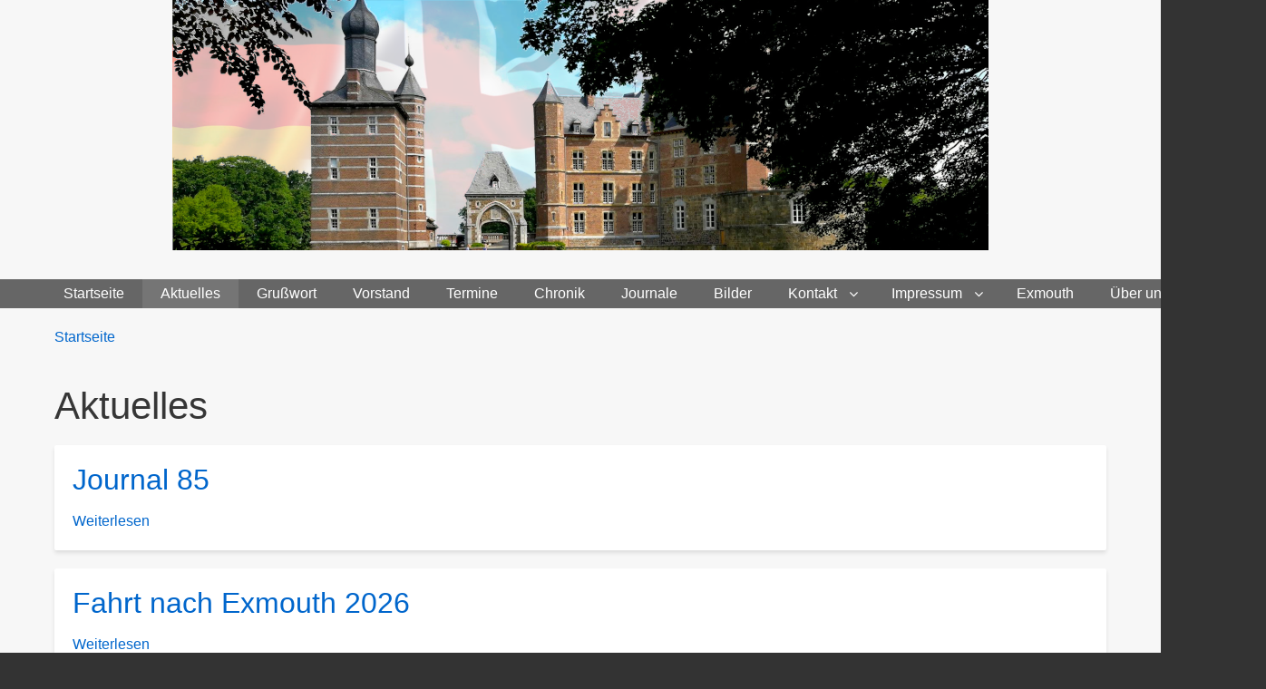

--- FILE ---
content_type: text/html; charset=UTF-8
request_url: http://pal-langerwehe.de/aktuelles
body_size: 24364
content:
<!DOCTYPE html>
<html lang="de" dir="ltr" class="no-js adaptivetheme">
  <head>
    <link href="http://pal-langerwehe.de/themes/pal_langerwehe/images/touch-icons/Icon-60.png" rel="apple-touch-icon" sizes="60x60" /><link href="http://pal-langerwehe.de/themes/pal_langerwehe/images/touch-icons/Icon-76.png" rel="apple-touch-icon" sizes="76x76" /><link href="http://pal-langerwehe.de/themes/pal_langerwehe/images/touch-icons/Icon-60-2x.png" rel="apple-touch-icon" sizes="120x120" /><link href="http://pal-langerwehe.de/themes/pal_langerwehe/images/touch-icons/Icon-76-2x.png" rel="apple-touch-icon" sizes="152x152" /><link href="http://pal-langerwehe.de/themes/pal_langerwehe/images/touch-icons/Icon-60-3x.png" rel="apple-touch-icon" sizes="180x180" /><link href="http://pal-langerwehe.de/themes/pal_langerwehe/images/touch-icons/Icon-192x192.png" rel="icon" sizes="192x192" />
    <meta charset="utf-8" />
<meta name="Generator" content="Drupal 9 (https://www.drupal.org)" />
<meta name="MobileOptimized" content="width" />
<meta name="HandheldFriendly" content="true" />
<meta name="viewport" content="width=device-width, initial-scale=1.0" />
<link rel="icon" href="/themes/pal_langerwehe/favicon.ico" type="image/vnd.microsoft.icon" />
<link rel="alternate" type="application/rss+xml" title="Aktuelles" href="http://pal-langerwehe.de/taxonomy/term/4/feed" />

    <link rel="dns-prefetch" href="//cdnjs.cloudflare.com"><title>Aktuelles | PAL Langerwehe</title>
    <link rel="stylesheet" media="all" href="/sites/default/files/css/css_ROMXZgYUwFPDAx9EWgEp16SzEWJZ8lomJvj4RSo8G9M.css" />
<link rel="stylesheet" media="all" href="/sites/default/files/css/css_M36lPl8MTZxd19o5GVIDbSstanjm-JvkvI-jHNvMB0M.css" />

    <script src="/core/assets/vendor/modernizr/modernizr.min.js?v=3.11.7"></script>
<script src="/core/misc/modernizr-additional-tests.js?v=3.11.7"></script>

  </head><body  class="layout-type--page-layout user-logged-out path-not-frontpage path-taxonomy theme-name--pal-langerwehe">
        <a href="#block-pal-langerwehe-content" class="visually-hidden focusable skip-link">Direkt zum Inhalt</a>
    
      <div class="dialog-off-canvas-main-canvas" data-off-canvas-main-canvas>
    
<div class="page js-layout">
  <div data-at-row="leaderboard" class="l-leaderboard l-row">
  
  <div class="l-pr page__row pr-leaderboard" id="leaderboard">
    <div class="l-rw regions container pr-leaderboard__rw arc--1 hr--1" data-at-regions="">
      <div  data-at-region="1" class="l-r region pr-leaderboard__leaderboard" id="rid-leaderboard"><div id="block-header-2" class="l-bl block block-config-provider--block-content block-plugin-id--block-content-3baeb12e-d905-40d3-93e3-f3b283c2ce67 block--type-basic block--view-mode-full">
  <div class="block__inner">

    <div class="block__content">  <div class="atl atl--layout-onecol layout layout--onecol">
    <div  class="layout__region layout__region--content">
      <div class="l-bl block block-config-provider--layout-builder block-plugin-id--field-block-block-contentbasicbody">
  <div class="block__inner">

    <div class="block__content"><div class="clearfix text-formatted field field-block-content--body field-formatter-text-default field-name-body field-type-text-with-summary field-label-hidden has-single"><div class="field__items"><div class="field__item"><img alt="pal-langerwehe" data-entity-type="file" data-entity-uuid="416666ca-0590-4ab8-a5d0-aa6c89b78b88" src="/sites/default/files/inline-images/logo_3_6.png" class="align-center" width="900" height="276" loading="lazy" /></div></div>
</div>
</div></div>
</div>

    </div>
  </div>
</div></div>
</div>
</div>
    </div>
  </div>
  
</div>
<div data-at-row="navbar" class="l-navbar l-row">
  
  <div class="l-pr page__row pr-navbar" id="navbar">
    <div class="l-rw regions container pr-navbar__rw arc--1 hr--1" data-at-regions="">
      <div  data-at-region="1" class="l-r region pr-navbar__navbar" id="rid-navbar"><svg style="display:none;">
    <symbol id="rm-toggle__icon--open" viewBox="0 0 1792 1792" preserveAspectRatio="xMinYMid meet">
    <path class="rm-toggle__icon__path" d="M1664 1344v128q0 26-19 45t-45 19h-1408q-26 0-45-19t-19-45v-128q0-26 19-45t45-19h1408q26 0 45 19t19 45zm0-512v128q0 26-19 45t-45 19h-1408q-26 0-45-19t-19-45v-128q0-26 19-45t45-19h1408q26 0 45 19t19 45zm0-512v128q0 26-19 45t-45 19h-1408q-26 0-45-19t-19-45v-128q0-26 19-45t45-19h1408q26 0 45 19t19 45z"/>
  </symbol>
    <symbol id="rm-toggle__icon--close" viewBox="0 0 1792 1792" preserveAspectRatio="xMinYMid meet">
    <path class="rm-toggle__icon__path" d="M1490 1322q0 40-28 68l-136 136q-28 28-68 28t-68-28l-294-294-294 294q-28 28-68 28t-68-28l-136-136q-28-28-28-68t28-68l294-294-294-294q-28-28-28-68t28-68l136-136q28-28 68-28t68 28l294 294 294-294q28-28 68-28t68 28l136 136q28 28 28 68t-28 68l-294 294 294 294q28 28 28 68z"/>
  </symbol>
</svg>
<nav aria-labelledby="block-pal-langerwehe-main-menu-menu" id="block-pal-langerwehe-main-menu" class="l-bl rm-block rm-config-provider--system rm-plugin-id--system-menu-block-main js-hide">
  <div class="rm-block__inner">
    <div class="rm-toggle">
      <button class="rm-toggle__link un-button" role='button' aria-expanded="false">
                <svg class="rm-toggle__icon">
          <use id="rm-toggle__icon--use" xlink:href="#rm-toggle__icon--open"></use>
        </svg>
                <span class="rm-toggle__label" id="block-pal-langerwehe-main-menu-menu">Main menu</span>
      </button>
    </div><div class="rm-block__content" id="rm-content">
        <span id="rm-accordion-trigger" class="hidden">
            <button class="rm-accordion-trigger un-button" role='button' aria-expanded="false">
              <svg class="rm-accordion-trigger__icon" viewBox="0 0 1792 1792" preserveAspectRatio="xMinYMid meet"><path d="M1600 736v192q0 40-28 68t-68 28h-416v416q0 40-28 68t-68 28h-192q-40 0-68-28t-28-68v-416h-416q-40 0-68-28t-28-68v-192q0-40 28-68t68-28h416v-416q0-40 28-68t68-28h192q40 0 68 28t28 68v416h416q40 0 68 28t28 68z"/></svg>
                            <span class="visually-hidden">Toggle sub-menu</span>
            </button>
          </span>
    <ul class="menu odd menu-level-1 menu-name--main">      
                          
      
            <li class="menu__item menu__item-title--startseite" id="menu-name--main__startseite">

        <span class="menu__link--wrapper">
          <a href="/" class="menu__link" data-drupal-link-system-path="&lt;front&gt;">Startseite</a>
        </span>

        
      </li>      
                          
      
            <li class="menu__item menu__item--active-trail menu__item-title--aktuelles" id="menu-name--main__aktuelles">

        <span class="menu__link--wrapper">
          <a href="/aktuelles" class="menu__link is-active" data-drupal-link-system-path="taxonomy/term/4">Aktuelles</a>
        </span>

        
      </li>      
                          
      
            <li class="menu__item menu__item-title--grußwort" id="menu-name--main__gruwort">

        <span class="menu__link--wrapper">
          <a href="/grusswort" class="menu__link" data-drupal-link-system-path="node/4">Grußwort</a>
        </span>

        
      </li>      
                          
      
            <li class="menu__item menu__item-title--vorstand" id="menu-name--main__vorstand">

        <span class="menu__link--wrapper">
          <a href="/vorstand" class="menu__link" data-drupal-link-system-path="node/7">Vorstand</a>
        </span>

        
      </li>      
                          
      
            <li class="menu__item menu__item-title--termine" id="menu-name--main__termine">

        <span class="menu__link--wrapper">
          <a href="/termine" class="menu__link" data-drupal-link-system-path="termine">Termine</a>
        </span>

        
      </li>      
                          
      
            <li class="menu__item menu__item-title--chronik" id="menu-name--main__chronik">

        <span class="menu__link--wrapper">
          <a href="/chronik" title="Chronik" class="menu__link" data-drupal-link-system-path="taxonomy/term/1">Chronik</a>
        </span>

        
      </li>      
                          
      
            <li class="menu__item menu__item-title--journale" id="menu-name--main__journale">

        <span class="menu__link--wrapper">
          <a href="/journal" class="menu__link" data-drupal-link-system-path="taxonomy/term/2">Journale</a>
        </span>

        
      </li>      
                          
      
            <li class="menu__item menu__item-title--bilder" id="menu-name--main__bilder">

        <span class="menu__link--wrapper">
          <a href="/bilder" class="menu__link" data-drupal-link-system-path="taxonomy/term/3">Bilder</a>
        </span>

        
      </li>                    
                          
      
            <li class="menu__item is-parent menu__item--expanded menu__item-title--kontakt" id="menu-name--main__kontakt">

        <span class="menu__link--wrapper is-parent__wrapper">
          <a href="/contact" class="menu__link" data-drupal-link-system-path="contact">Kontakt</a>
        </span>

                  
    <ul      class="menu is-child even menu-level-2">      
                          
      
            <li class="menu__item menu__item-title--beitrittserklärung" id="menu-name--main__beitrittserklrung">

        <span class="menu__link--wrapper">
          <a href="/andere/beitrittserklaerung" class="menu__link" data-drupal-link-system-path="node/106">Beitrittserklärung</a>
        </span>

        
      </li></ul>
  
        
      </li>                    
                          
      
            <li class="menu__item is-parent menu__item--expanded menu__item-title--impressum" id="menu-name--main__impressum">

        <span class="menu__link--wrapper is-parent__wrapper">
          <a href="/impressum" class="menu__link" data-drupal-link-system-path="node/26">Impressum</a>
        </span>

                  
    <ul      class="menu is-child even menu-level-2">      
                          
      
            <li class="menu__item menu__item-title--datenschutz" id="menu-name--main__datenschutz">

        <span class="menu__link--wrapper">
          <a href="/datenschutz" class="menu__link" data-drupal-link-system-path="node/27">Datenschutz</a>
        </span>

        
      </li></ul>
  
        
      </li>      
                          
      
            <li class="menu__item menu__item-title--exmouth" id="menu-name--main__exmouth">

        <span class="menu__link--wrapper">
          <a href="/exmouth/ueber-unsere-partnerstadt-exmouth" class="menu__link" data-drupal-link-system-path="node/143">Exmouth</a>
        </span>

        
      </li>                    
                          
      
            <li class="menu__item is-parent menu__item--expanded menu__item-title--über-uns" id="menu-name--main__ber-uns">

        <span class="menu__link--wrapper is-parent__wrapper">
          <a href="/ueber-uns" class="menu__link" data-drupal-link-system-path="node/11">Über uns</a>
        </span>

                  
    <ul      class="menu is-child even menu-level-2">      
                          
      
            <li class="menu__item menu__item-title--links" id="menu-name--main__links">

        <span class="menu__link--wrapper">
          <a href="/links" class="menu__link" data-drupal-link-system-path="node/9">Links</a>
        </span>

        
      </li></ul>
  
        
      </li></ul>
  

</div></div>
</nav>
</div>
    </div>
  </div>
  
</div>
<div data-at-row="highlighted" class="l-highlighted l-row">
  
  <div class="l-pr page__row pr-highlighted" id="highlighted">
    <div class="l-rw regions container pr-highlighted__rw arc--1 hr--1" data-at-regions="">
      <div  data-at-region="1" class="l-r region pr-highlighted__highlighted" id="rid-highlighted"><div class="l-bl block--messages" id="system-messages-block" data-drupal-messages><div data-drupal-messages-fallback class="hidden"></div></div></div>
    </div>
  </div>
  
</div>
<div data-at-row="content-prefix" class="l-content-prefix l-row">
  
  <div class="l-pr page__row pr-content-prefix" id="content-prefix">
    <div class="l-rw regions container pr-content-prefix__rw arc--1 hr--1" data-at-regions="">
      <div  data-at-region="1" class="l-r region pr-content-prefix__content-prefix" id="rid-content-prefix"><div role="navigation" aria-labelledby="block-pal-langerwehe-breadcrumbs-menu" id="block-pal-langerwehe-breadcrumbs" class="l-bl block block-breadcrumbs block-config-provider--system block-plugin-id--system-breadcrumb-block">
  <div class="block__inner">

    
    <h2 class="visually-hidden block__title block-breadcrumbs__title" id="block-pal-langerwehe-breadcrumbs-menu"><span>Breadcrumbs</span></h2>
    
      <div class="breadcrumb">
    <nav class="is-responsive is-horizontal" data-at-responsive-list>
      <div class="is-responsive__list">
        <h3 class="visually-hidden breadcrumb__title">You are here:</h3>
        <ol class="breadcrumb__list"><li class="breadcrumb__list-item is-responsive__item"><a href="/" class="breadcrumb__link">Startseite</a></li></ol>
      </div>
    </nav>
  </div></div>
</div>
</div>
    </div>
  </div>
  
</div>
<div data-at-row="main" class="l-main l-row">
  
  <div class="l-pr page__row pr-main" id="main-content">
    <div class="l-rw regions container pr-main__rw arc--1 hr--1" data-at-regions="">
      <div  data-at-region="1" data-at-block-count="4" class="l-r region pr-main__content" id="rid-content"><div id="block-pal-langerwehe-page-title" class="l-bl block block-config-provider--core block-plugin-id--page-title-block">
  <div class="block__inner">

    <div class="block__content">
  <h1 class="page__title">Aktuelles</h1>

</div></div>
</div>
<main id="block-pal-langerwehe-content" class="l-bl block block-main-content" role="main">
  
  <div class="views-element-container element-container-wrapper"><div class="view view-taxonomy-term view-id-taxonomy_term view-display-id-page_1 js-view-dom-id-a151103355c4eba8d8057a360087be328c4f21b114b6236853d9bf9ff08c62ad">
  
    
      <div class="view-header">
        <section id="taxonomy-term-4" class="taxonomy-term taxonomy-term--view-mode-full vocabulary-kategorie">

  
    

    
</section>

    </div>
      
      <div class="view-content view-rows">
          <div class="views-row">
    <article data-history-node-id="233" role="article" class="node node--id-233 node--type-pdf-datei node--view-mode-teaser">
  <div class="node__container">

    <header class="node__header"><h2 class="node__title"><a href="/aktuelles/journal-85" class="node__title-link" rel="bookmark"><span class="field field-name-title field-formatter-string field-type-string field-label-hidden">Journal 85</span>
</a></h2></header>

    <div class="node__content"><div class="node__links"><ul class="links inline"><li class="node-readmore"><span class="node-readmore__link-wrapper"><a href="/aktuelles/journal-85" rel="tag" title="Journal 85" class="node-readmore__link" hreflang="de">Weiterlesen<span class="visually-hidden"> über Journal 85</span></a></span></li></ul></div></div></div>
</article>

  </div>
    <div class="views-row">
    <article data-history-node-id="231" role="article" class="node node--id-231 node--type-pdf-datei node--view-mode-teaser">
  <div class="node__container">

    <header class="node__header"><h2 class="node__title"><a href="/aktuelles/fahrt-nach-exmouth-2026" class="node__title-link" rel="bookmark"><span class="field field-name-title field-formatter-string field-type-string field-label-hidden">Fahrt nach Exmouth 2026</span>
</a></h2></header>

    <div class="node__content"><div class="node__links"><ul class="links inline"><li class="node-readmore"><span class="node-readmore__link-wrapper"><a href="/aktuelles/fahrt-nach-exmouth-2026" rel="tag" title="Fahrt nach Exmouth 2026" class="node-readmore__link" hreflang="de">Weiterlesen<span class="visually-hidden"> über Fahrt nach Exmouth 2026</span></a></span></li></ul></div></div></div>
</article>

  </div>
    <div class="views-row">
    <article data-history-node-id="230" role="article" class="node node--id-230 node--type-pdf-datei node--view-mode-teaser">
  <div class="node__container">

    <header class="node__header"><h2 class="node__title"><a href="/aktuelles/bericht-zum-jubilaeumsbesuch-aus-exmouth-2025" class="node__title-link" rel="bookmark"><span class="field field-name-title field-formatter-string field-type-string field-label-hidden"> Bericht zum Jubiläumsbesuch aus Exmouth 2025</span>
</a></h2></header>

    <div class="node__content"><div class="node__links"><ul class="links inline"><li class="node-readmore"><span class="node-readmore__link-wrapper"><a href="/aktuelles/bericht-zum-jubilaeumsbesuch-aus-exmouth-2025" rel="tag" title=" Bericht zum Jubiläumsbesuch aus Exmouth 2025" class="node-readmore__link" hreflang="de">Weiterlesen<span class="visually-hidden"> über  Bericht zum Jubiläumsbesuch aus Exmouth 2025</span></a></span></li></ul></div></div></div>
</article>

  </div>
    <div class="views-row">
    <article data-history-node-id="170" role="article" class="node node--id-170 node--type-pdf-datei node--view-mode-teaser">
  <div class="node__container">

    <header class="node__header"><h2 class="node__title"><a href="/aktuelles/eine-fotoreise-durch-langerwehe-und-umgebung" class="node__title-link" rel="bookmark"><span class="field field-name-title field-formatter-string field-type-string field-label-hidden">Eine Fotoreise durch Langerwehe und Umgebung</span>
</a></h2></header>

    <div class="node__content"><div class="node__links"><ul class="links inline"><li class="node-readmore"><span class="node-readmore__link-wrapper"><a href="/aktuelles/eine-fotoreise-durch-langerwehe-und-umgebung" rel="tag" title="Eine Fotoreise durch Langerwehe und Umgebung" class="node-readmore__link" hreflang="de">Weiterlesen<span class="visually-hidden"> über Eine Fotoreise durch Langerwehe und Umgebung</span></a></span></li></ul></div></div></div>
</article>

  </div>

    </div>
  
      
              <div class="feed-icons">
      <a href="http://pal-langerwehe.de/taxonomy/term/4/feed" class="feed-icon">
  <svg version="1.1" class="feed-icon-rss" xmlns="http://www.w3.org/2000/svg" width="20" height="20" viewBox="0 0 20 20">
    <g>
      <path class="feed-icon-rss__path" d="M2.7,14.5c-0.8,0-1.4,0.3-1.9,0.8C0.3,15.9,0,16.5,0,17.3c0,0.8,0.3,1.4,0.8,1.9 C1.3,19.7,2,20,2.7,20s1.4-0.3,1.9-0.8c0.5-0.5,0.8-1.2,0.8-1.9c0-0.8-0.3-1.4-0.8-1.9C4.1,14.8,3.5,14.5,2.7,14.5z"/>
      <path class="feed-icon-rss__path" d="M9,11C7.9,9.9,6.7,9.1,5.3,8.4C3.9,7.8,2.5,7.4,1,7.3H0.9c-0.2,0-0.4,0.1-0.6,0.2 C0.1,7.7,0,7.9,0,8.2v1.9c0,0.2,0.1,0.4,0.2,0.6C0.4,10.9,0.6,11,0.8,11c2.2,0.2,4,1.1,5.6,2.6C7.9,15.2,8.8,17,9,19.2 c0,0.2,0.1,0.4,0.3,0.6C9.5,19.9,9.7,20,9.9,20h1.9c0.3,0,0.5-0.1,0.7-0.3c0.2-0.2,0.3-0.4,0.2-0.7c-0.1-1.5-0.5-3-1.1-4.3 C10.9,13.3,10.1,12.1,9,11z"/>
      <path class="feed-icon-rss__path" d="M18.3,11.9c-1-2.3-2.4-4.3-4.2-6c-1.8-1.8-3.8-3.2-6-4.2C5.8,0.7,3.4,0.1,1,0h0 C0.7,0,0.5,0.1,0.3,0.3C0.1,0.4,0,0.6,0,0.9v2c0,0.2,0.1,0.4,0.2,0.6s0.4,0.3,0.6,0.3c2,0.1,4,0.6,5.8,1.4s3.4,1.9,4.8,3.3 c1.3,1.3,2.4,2.9,3.3,4.8c0.8,1.8,1.3,3.8,1.4,5.8c0,0.2,0.1,0.4,0.3,0.6c0.2,0.2,0.4,0.2,0.6,0.2h2c0.3,0,0.5-0.1,0.7-0.3 c0.2-0.2,0.3-0.4,0.3-0.7C19.9,16.6,19.3,14.2,18.3,11.9z"/>
    </g>
  </svg><span class="visually-hidden">SubscribeAktuelles abonnieren</span>
</a>

    </div>
  </div>
</div>

  
</main>
</div>
    </div>
  </div>
  
</div>
<div data-at-row="footer" class="l-footer l-row">
  
  <footer class="l-pr page__row pr-footer" role="contentinfo" id="footer">
    <div class="l-rw regions container pr-footer__rw arc--1 hr--1" data-at-regions="">
      <div  data-at-region="1" data-at-block-count="1" class="l-r region pr-footer__footer" id="rid-footer"><nav role="navigation" aria-labelledby="block-pal-langerwehe-footer-menu" id="block-pal-langerwehe-footer" class="l-bl block block-menu block-config-provider--system block-plugin-id--system-menu-block-footer">
  <div class="block__inner block-menu__inner">

    
    <h2 class="visually-hidden block__title block-menu__title" id="block-pal-langerwehe-footer-menu"><span>Footer menu</span></h2>
    <div class="block__content block-menu__content">
    <ul class="menu odd menu-level-1 menu-name--footer">      
                          
      
            <li class="menu__item menu__item--collapsed menu__item-title--kontakt" id="menu-name--footer__kontakt">

        <span class="menu__link--wrapper">
          <a href="/contact" class="menu__link" data-drupal-link-system-path="contact">Kontakt</a>
        </span>

        
      </li></ul>
  

</div></div>
</nav>
<nav role="navigation" aria-labelledby="block-pal-langerwehe-account-menu-menu" id="block-pal-langerwehe-account-menu" class="l-bl block block-menu block-config-provider--system block-plugin-id--system-menu-block-account">
  <div class="block__inner block-menu__inner">

    
    <h2 class="visually-hidden block__title block-menu__title" id="block-pal-langerwehe-account-menu-menu"><span>User menu</span></h2>
    <div class="block__content block-menu__content">
    <ul class="menu odd menu-level-1 menu-name--account">      
                          
      
            <li class="menu__item menu__item-title--anmelden" id="menu-name--account__anmelden">

        <span class="menu__link--wrapper">
          <a href="/user/login" class="menu__link" data-drupal-link-system-path="user/login">Anmelden</a>
        </span>

        
      </li></ul>
  

</div></div>
</nav>
</div>
    </div>
  </footer>
  
</div>

  <div data-at-row="attribution" class="l-attribution l-row"><div class="l-pr attribution"><div class="l-rw"><a href="//drupal.org/project/at_theme" class="attribution__link" target="_blank">Design by Adaptive Theme</a></div></div></div>
</div>

  </div>

    
    <script type="application/json" data-drupal-selector="drupal-settings-json">{"ajaxPageState":{"theme":"pal_langerwehe","libraries":"at_core\/at.accordion,at_core\/at.breakpoints,at_core\/at.responsivelists,at_core\/at.responsivemenus,at_core\/at.settings,layout_discovery\/onecol,pal_langerwehe\/base,pal_langerwehe\/ckeditor,pal_langerwehe\/color,pal_langerwehe\/comment,pal_langerwehe\/contact,pal_langerwehe\/custom_css,pal_langerwehe\/custom_css_file,pal_langerwehe\/fontfaceobserver,pal_langerwehe\/fonts,pal_langerwehe\/image_styles,pal_langerwehe\/jquery_ui,pal_langerwehe\/language,pal_langerwehe\/mobile_blocks,pal_langerwehe\/pal_langerwehe.layout.page,pal_langerwehe\/responsive_menus,pal_langerwehe\/responsive_menus_accordion,pal_langerwehe\/responsive_menus_dropmenu,pal_langerwehe\/responsive_menus_slidedown,pal_langerwehe\/taxonomy,pal_langerwehe\/title_styles,system\/base,views\/views.module"},"path":{"baseUrl":"\/","scriptPath":null,"pathPrefix":"","currentPath":"taxonomy\/term\/4","currentPathIsAdmin":false,"isFront":false,"currentLanguage":"de"},"pluralDelimiter":"\u0003","suppressDeprecationErrors":true,"pal_langerwehe":{"at_responsivemenus":{"bp":"all and (min-width: 60.0625em)","default":"ms-slidedown","responsive":"ms-dropmenu","acd":{"acd_load":true,"acd_default":true,"acd_responsive":false,"acd_both":false}},"at_breakpoints":{"at_core_simple_wide":{"breakpoint":"wide","mediaquery":"all and (min-width: 60.0625em)"},"at_core_simple_tablet-isolate":{"breakpoint":"tablet-isolate","mediaquery":"all and (min-width: 45.0625em) and (max-width: 60em)"},"at_core_simple_mobile":{"breakpoint":"mobile","mediaquery":"all and (max-width: 45em)"}}},"user":{"uid":0,"permissionsHash":"144a129c2db4d59462793e9b4e68085dbe713dfec044097d6e3e369f4a311df1"}}</script>
<script src="/sites/default/files/js/js_HID1T2vzciJYLzgUNNaD5ILurdERZKjkHj0gOxxwKcU.js"></script>
<script src="https://cdnjs.cloudflare.com/ajax/libs/fontfaceobserver/2.1.0/fontfaceobserver.js"></script>
<script src="/sites/default/files/js/js_Zb-KvjwD-Mx_jm4YzA9d9pcQQOzZWa_KvTF40k1vsGA.js"></script>
<script src="https://cdnjs.cloudflare.com/ajax/libs/enquire.js/2.1.6/enquire.min.js"></script>
<script src="/sites/default/files/js/js_zt-OUkWDXc6NIPvhqxbVcFB_ML6r4zHrUyJt2L2U02M.js"></script>

  </body>
</html>
